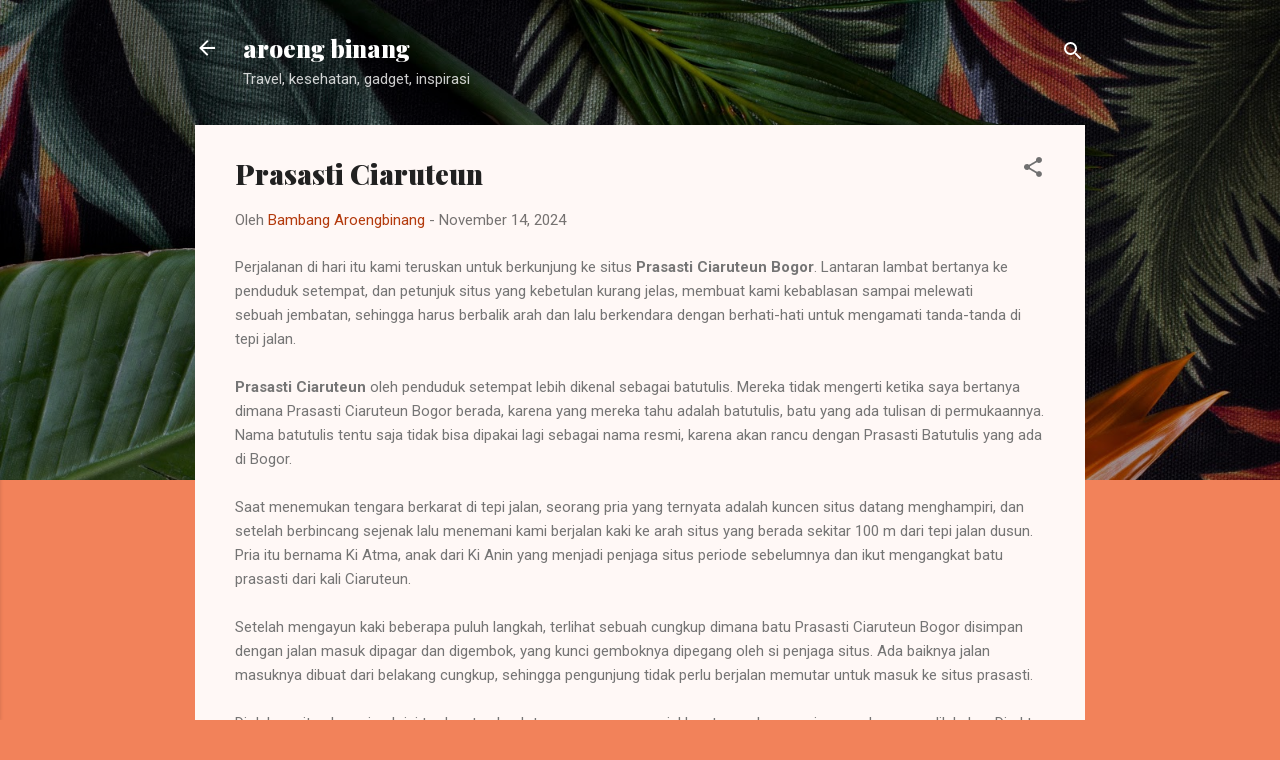

--- FILE ---
content_type: text/html; charset=utf-8
request_url: https://www.google.com/recaptcha/api2/aframe
body_size: 268
content:
<!DOCTYPE HTML><html><head><meta http-equiv="content-type" content="text/html; charset=UTF-8"></head><body><script nonce="FJh0O5DgINjw8z-FTuOPIA">/** Anti-fraud and anti-abuse applications only. See google.com/recaptcha */ try{var clients={'sodar':'https://pagead2.googlesyndication.com/pagead/sodar?'};window.addEventListener("message",function(a){try{if(a.source===window.parent){var b=JSON.parse(a.data);var c=clients[b['id']];if(c){var d=document.createElement('img');d.src=c+b['params']+'&rc='+(localStorage.getItem("rc::a")?sessionStorage.getItem("rc::b"):"");window.document.body.appendChild(d);sessionStorage.setItem("rc::e",parseInt(sessionStorage.getItem("rc::e")||0)+1);localStorage.setItem("rc::h",'1769790924028');}}}catch(b){}});window.parent.postMessage("_grecaptcha_ready", "*");}catch(b){}</script></body></html>